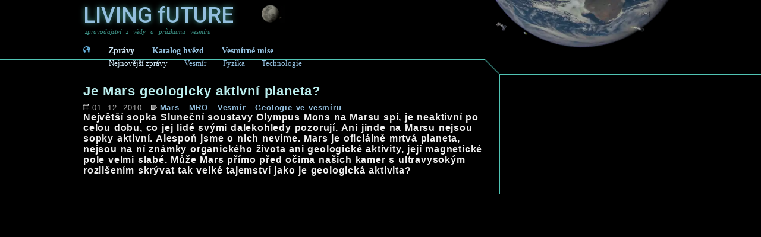

--- FILE ---
content_type: text/html; charset=utf-8
request_url: https://www.livingfuture.cz/clanek.php?articleID=10008
body_size: 2789
content:

<!DOCTYPE html>
<html xml:lang='cs' lang='cs'>

<head>
	<base href='/'>
  <meta http-equiv='Content-Type' content='text/html; charset=utf-8'>
  <link rel='stylesheet' type='text/css' href='_css.css'>
  <link rel='icon' href='img/favicon.ico' type='image/vnd.microsoft.icon'>
	<link rel='apple-touch-icon' href='img/favicon.ico'>
  <meta name='viewport' content='width=device-width, initial-scale=1.0'>
  <meta name='theme-color' content='#000000'>
  <link rel='manifest' href='/manifest.json'>
  
  <meta name='robots' content='index,follow'>
  
  <link rel='preconnect' href='https://fonts.googleapis.com'>
  <link rel='preconnect' href='https://fonts.gstatic.com' crossorigin>
  <link href='https://fonts.googleapis.com/css2?family=Roboto:ital,wght@0,100;0,300;0,400;0,500;0,700;0,900;1,100;1,300;1,400;1,500;1,700;1,900&display=swap' rel='stylesheet'><script>
  (function(i,s,o,g,r,a,m){i['GoogleAnalyticsObject']=r;i[r]=i[r]||function(){
  (i[r].q=i[r].q||[]).push(arguments)},i[r].l=1*new Date();a=s.createElement(o),
  m=s.getElementsByTagName(o)[0];a.async=1;a.src=g;m.parentNode.insertBefore(a,m)
  })(window,document,'script','//www.google-analytics.com/analytics.js','ga');
  ga('create', 'UA-3713724-13', 'auto');
  ga('send', 'pageview');
  </script>
    <title>Je Mars geologicky aktivní planeta? | Living future</title>
    <meta name='Title' content='Je Mars geologicky aktivní planeta? | Living future...'>
    <meta name='SearchTitle' content='Je Mars geologicky aktivní planeta? | Living future...'>
    <meta name='description' content='Největší sopka Sluneční soustavy Olympus Mons na Marsu spí, je neaktivní po celou dobu, co jej lidé svými dalekohledy pozorují. Ani jinde na Marsu nejsou sopky ...'>
    <meta name='SearchDescription' content='Největší sopka Sluneční soustavy Olympus Mons na Marsu spí, je neaktivní po celou dobu, co jej lidé svými dalekohledy pozorují. Ani jinde na Marsu nejsou sopky ...'>
    <meta name='keywords' content='zpravodajství, aktuální zprávy, vesmír, věda, výzkum, nasa, družice, satelity, fyzika, lhc, počítače, internet'>
    <meta name='news_keywords' content='věda, vesmír, kosmos, hvězdy, astronomie, galaxie, exoplanety'>
    <link rel='image_src' href='https://www.livingfuture.cz/img/images/thumb/10008.jpg'>
    <link rel='canonical' href='https://www.livingfuture.cz/clanek.php?articleID=10008'>
    <meta name='theme-color' content='#000000'><meta name='syndication-source' content='Array'>
    <meta property='fb:app_id' content='192483070768823'>
    <meta property='og:locale' content='cs_CZ'>
    <meta property='article:publisher' content='https://www.facebook.com/LIVINGfUTURE.cz'>
    <meta property='article:tag' content='Mars'> 
    <meta property='og:title' content='Je Mars geologicky aktivní planeta?'>
    <meta property='og:type' content='article'>
    <meta property='og:site_name' content='Living Future'>
    <meta property='og:description' content='Největší sopka Sluneční soustavy Olympus Mons na Marsu spí, je neaktivní po celou dobu, co jej lidé svými dalekohledy pozorují. Ani jinde na Marsu nejsou sopky ...'>
    <meta property='og:url' content='https://www.livingfuture.cz/clanek.php?articleID=10008'>
    <meta property='og:image' content='https://www.livingfuture.cz/img/images/10008.jpg'>
    <meta name='twitter:card' content='summary_large_image'>
    <meta name='twitter:site' content='@LIVINGfUTUREcz'>
    <meta name='twitter:creator' content='@LIVINGfUTUREcz'>
    <meta name='twitter:title' content='Je Mars geologicky aktivní planeta?'>
    <meta name='twitter:description' content='Největší sopka Sluneční soustavy Olympus Mons na Marsu spí, je neaktivní po celou dobu, co jej lidé svými dalekohledy pozorují. Ani jinde na Marsu nejsou sopky ...'>
    <meta name='twitter:image' content='https://www.livingfuture.cz/img/images/10008.jpg'>

    <link rel='alternate' hreflang='en' href='https://www.livingfuture.cz/article.php?articleID=10008'>
    <link rel='alternate' hreflang='cs' href='https://www.livingfuture.cz/clanek.php?articleID=10008'>
<script type="application/ld+json">
{
  "@context": "http://schema.org",
  "@type": "NewsArticle",
    "url":"https://www.livingfuture.cz/clanek.php?articleID=10008",
    "author": {"@type":"Person", "name":"Living Future", "url":"https://www.livingfuture.cz/index.php"},
    "datePublished": "2010-12-01T00:00:00+01:00 ",
    "dateModified": "2010-12-01T00:00:00+01:00 ",
    "mainEntityOfPage": {"@type":"WebPage", "@id":"https://www.livingfuture.cz/index.php"},
    "name": "Je Mars geologicky aktivní planeta?",
    "headline": "Je Mars geologicky aktivní planeta?",
    "description": "Největší sopka Sluneční soustavy Olympus Mons na Marsu spí, je neaktivní po celou dobu, co jej lidé svými dalekohledy pozorují. Ani jinde na Marsu nejsou sopky ...",
    "image": "https://www.livingfuture.cz/img/images/thumb/10008.jpg",
    "thumbnailUrl": "https://www.livingfuture.cz/img/images/thumb/10008.jpg",
    "publisher":{"@type":"Organization","name":"livingfuture.cz","logo":{"@type":"ImageObject","url":"https://www.livingfuture.cz/img/banners/600x60.png", "width":"600", "height":"60"}}
}
</script>

</head>

<body>
<div id='fb-root'></div>
<script async defer crossorigin='anonymous' src='https://connect.facebook.net/cs_CZ/sdk.js#xfbml=1&version=v10.0&appId=192483070768823&autoLogAppEvents=1' nonce='K0LnfDPT'></script>
<script src='https://platform.twitter.com/widgets.js'></script>
<div class='bgLine_left notMobile' style='top:100px;'></div>
<div class='bgLine_right notMobile' style='top:100px;'></div>
<div class='bgLine_middle_black notMobile' style='height:126px;'></div>
<div class='bgLine_middle' style='height:126px;'>
  <div class='header2021' style='height:100px;'>
    <a href='index.php' class='logo loader'>
      <div class='titleCont'>
        <div class='title blurred' style=''>LIVING <span>f</span>UTURE</div>
        <div class='title'>LIVING <span>f</span>UTURE</div>
        <img src='img/bg_moon_2021.webp' alt='Průzkum Měsíce'>
      </div>
      <div class='subclaim'>zpravodajství z vědy a průzkumu vesmíru</div>
    </a>
    <div class='mainMenu'>
      <a href='index.php' class='loader active' style='padding-left:0; filter:hue-rotate(400deg);' title='Zprávy z vědy a vesmíru'><img src='img/home.png' alt='home icon' style='width:12px; height:12px;'></a>
      <a href='index.php' class='loader active' title='Zprávy z vědy a vesmíru'>Zprávy</a>
      <a href='hvezdy.php' class='loader ' title='Katalog blízkých hvězd a exoplanet'>Katalog hvězd</a>
      <a href='mise.php' class='loader ' title='Seznam probíhajících a plánovaných vesmírných misí'>Vesmírné mise</a>
    </div>
    <div class='subMenu'>
      <a href='index.php' class='loader active' title='Novinky z vědy a vesmíru'>Nejnovější zprávy</a>
      <a href='kategorie/vesmir' class='loader ' title='Novinky z vesmíru'>Vesmír</a>
      <a href='kategorie/fyzika' class='loader ' title='Novinky z fyzikálích věd'>Fyzika</a>
      <a href='kategorie/technologie' class='loader ' title='Novinky z oblasti technologií'>Technologie</a>
    </div>
 </div>
  <div class='notMobile' style='float:left; width:675px; height:25px; border-top:1px solid #51C4B4;'></div>
  <div class='notMobile' style='float:left; width:25px; height:25px; background:url(img/bg_line.png) no-repeat center;'></div>
  <div class='notMobile' style='float:left; width:300px; height:25px; border-bottom:1px solid #51C4B4;'></div>
</div><a href='zakaz.php' rel='nofollow' style='display:none;'>do not follow here</a><div id='bc'>
    <a href='kategorie.php?kategorie=1001'>Mars</a> &lt;  
    <a href='index.php'>LIVING fUTURE</a>
  </div>


<div id='page'><div id='main'>
    <div class='mainBox'>
      <h1 class='higher'>Je Mars geologicky aktivní planeta?</h1><div class='dateLine'>
            <div class='date' style=''><img src='img/ico_cal.png' alt='publication date' style=''>01. 12. 2010 </div> 
            <div class='tags' style=''><img src='img/ico_tag2.png' alt='tag icon' style=''><a href='kategorie.php?kategorie=1001' title='Zprávy z kategorie Mars' class='loader'>Mars</a> <a href='kategorie.php?kategorie=1018' title='Zprávy z kategorie MRO' class='loader'>MRO</a> <a href='kategorie.php?kategorie=1000' title='Zprávy z kategorie Vesmír' class='loader'>Vesmír</a> <a href='kategorie.php?kategorie=1053' title='Zprávy z kategorie Geologie ve vesmíru' class='loader'>Geologie ve vesmíru</a> </div>
      </div>
      <div style='clear:both;'></div>
      <p class='perex'>Největší sopka Sluneční soustavy Olympus Mons na Marsu spí, je neaktivní po celou dobu, co jej lidé svými dalekohledy pozorují. Ani jinde na Marsu nejsou sopky aktivní. Alespoň jsme o nich nevíme. Mars je oficiálně mrtvá planeta, nejsou na ní známky organického života ani geologické aktivity, její magnetické pole velmi slabé. Může Mars přímo před očima našich kamer s ultravysokým rozlišením skrývat tak velké tajemství jako je geologická aktivita?</p>